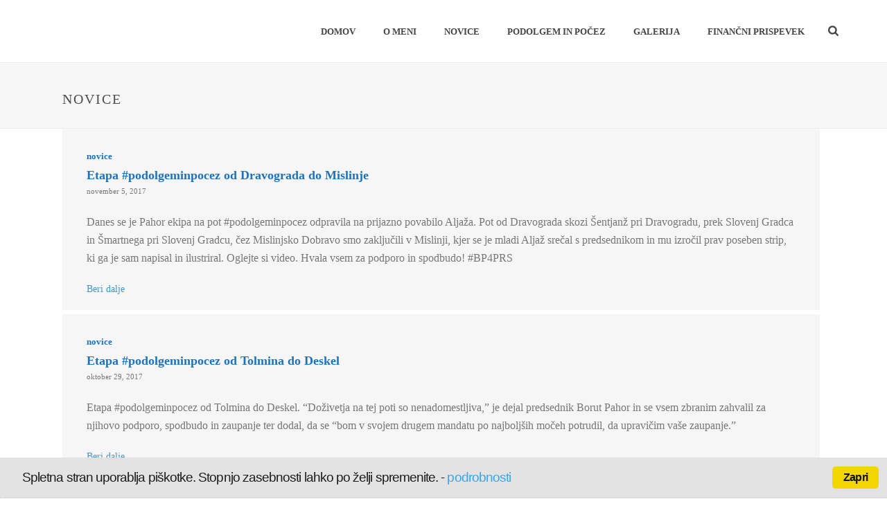

--- FILE ---
content_type: text/html; charset=UTF-8
request_url: http://www.borutpahor.si/news_category/novice/
body_size: 79930
content:
<!DOCTYPE html>
<html lang="sl-SI" >
<head>
    
<meta charset="UTF-8" />
<meta name="viewport" content="width=device-width, initial-scale=1.0, minimum-scale=1.0, maximum-scale=1.0, user-scalable=0" />
<meta http-equiv="X-UA-Compatible" content="IE=edge,chrome=1" />
<meta name="format-detection" content="telephone=no">
<title>novice | Borut Pahor</title>
<script type="text/javascript">var ajaxurl = "http://www.borutpahor.si/wp-admin/admin-ajax.php"</script>
		<style id="critical-path-css" type="text/css">
			/* non cached */ body,html{width:100%;height:100%;margin:0;padding:0}.page-preloader{top:0;left:0;z-index:999;position:fixed;height:100%;width:100%;text-align:center}.preloader-preview-area{-webkit-animation-delay:-.2s;animation-delay:-.2s;top:50%;-webkit-transform:translateY(100%);-ms-transform:translateY(100%);transform:translateY(100%);margin-top:10px;max-height:calc(50% - 20px);opacity:1;width:100%;text-align:center;position:absolute}.preloader-logo{max-width:90%;top:50%;-webkit-transform:translateY(-100%);-ms-transform:translateY(-100%);transform:translateY(-100%);margin:-10px auto 0 auto;max-height:calc(50% - 20px);opacity:1;position:relative}.ball-pulse>div{width:15px;height:15px;border-radius:100%;margin:2px;-webkit-animation-fill-mode:both;animation-fill-mode:both;display:inline-block;-webkit-animation:ball-pulse .75s infinite cubic-bezier(.2,.68,.18,1.08);animation:ball-pulse .75s infinite cubic-bezier(.2,.68,.18,1.08)}.ball-pulse>div:nth-child(1){-webkit-animation-delay:-.36s;animation-delay:-.36s}.ball-pulse>div:nth-child(2){-webkit-animation-delay:-.24s;animation-delay:-.24s}.ball-pulse>div:nth-child(3){-webkit-animation-delay:-.12s;animation-delay:-.12s}@-webkit-keyframes ball-pulse{0%{-webkit-transform:scale(1);transform:scale(1);opacity:1}45%{-webkit-transform:scale(.1);transform:scale(.1);opacity:.7}80%{-webkit-transform:scale(1);transform:scale(1);opacity:1}}@keyframes ball-pulse{0%{-webkit-transform:scale(1);transform:scale(1);opacity:1}45%{-webkit-transform:scale(.1);transform:scale(.1);opacity:.7}80%{-webkit-transform:scale(1);transform:scale(1);opacity:1}}.ball-clip-rotate-pulse{position:relative;-webkit-transform:translateY(-15px) translateX(-10px);-ms-transform:translateY(-15px) translateX(-10px);transform:translateY(-15px) translateX(-10px);display:inline-block}.ball-clip-rotate-pulse>div{-webkit-animation-fill-mode:both;animation-fill-mode:both;position:absolute;top:0;left:0;border-radius:100%}.ball-clip-rotate-pulse>div:first-child{height:36px;width:36px;top:7px;left:-7px;-webkit-animation:ball-clip-rotate-pulse-scale 1s 0s cubic-bezier(.09,.57,.49,.9) infinite;animation:ball-clip-rotate-pulse-scale 1s 0s cubic-bezier(.09,.57,.49,.9) infinite}.ball-clip-rotate-pulse>div:last-child{position:absolute;width:50px;height:50px;left:-16px;top:-2px;background:0 0;border:2px solid;-webkit-animation:ball-clip-rotate-pulse-rotate 1s 0s cubic-bezier(.09,.57,.49,.9) infinite;animation:ball-clip-rotate-pulse-rotate 1s 0s cubic-bezier(.09,.57,.49,.9) infinite;-webkit-animation-duration:1s;animation-duration:1s}@-webkit-keyframes ball-clip-rotate-pulse-rotate{0%{-webkit-transform:rotate(0) scale(1);transform:rotate(0) scale(1)}50%{-webkit-transform:rotate(180deg) scale(.6);transform:rotate(180deg) scale(.6)}100%{-webkit-transform:rotate(360deg) scale(1);transform:rotate(360deg) scale(1)}}@keyframes ball-clip-rotate-pulse-rotate{0%{-webkit-transform:rotate(0) scale(1);transform:rotate(0) scale(1)}50%{-webkit-transform:rotate(180deg) scale(.6);transform:rotate(180deg) scale(.6)}100%{-webkit-transform:rotate(360deg) scale(1);transform:rotate(360deg) scale(1)}}@-webkit-keyframes ball-clip-rotate-pulse-scale{30%{-webkit-transform:scale(.3);transform:scale(.3)}100%{-webkit-transform:scale(1);transform:scale(1)}}@keyframes ball-clip-rotate-pulse-scale{30%{-webkit-transform:scale(.3);transform:scale(.3)}100%{-webkit-transform:scale(1);transform:scale(1)}}@-webkit-keyframes square-spin{25%{-webkit-transform:perspective(100px) rotateX(180deg) rotateY(0);transform:perspective(100px) rotateX(180deg) rotateY(0)}50%{-webkit-transform:perspective(100px) rotateX(180deg) rotateY(180deg);transform:perspective(100px) rotateX(180deg) rotateY(180deg)}75%{-webkit-transform:perspective(100px) rotateX(0) rotateY(180deg);transform:perspective(100px) rotateX(0) rotateY(180deg)}100%{-webkit-transform:perspective(100px) rotateX(0) rotateY(0);transform:perspective(100px) rotateX(0) rotateY(0)}}@keyframes square-spin{25%{-webkit-transform:perspective(100px) rotateX(180deg) rotateY(0);transform:perspective(100px) rotateX(180deg) rotateY(0)}50%{-webkit-transform:perspective(100px) rotateX(180deg) rotateY(180deg);transform:perspective(100px) rotateX(180deg) rotateY(180deg)}75%{-webkit-transform:perspective(100px) rotateX(0) rotateY(180deg);transform:perspective(100px) rotateX(0) rotateY(180deg)}100%{-webkit-transform:perspective(100px) rotateX(0) rotateY(0);transform:perspective(100px) rotateX(0) rotateY(0)}}.square-spin{display:inline-block}.square-spin>div{-webkit-animation-fill-mode:both;animation-fill-mode:both;width:50px;height:50px;-webkit-animation:square-spin 3s 0s cubic-bezier(.09,.57,.49,.9) infinite;animation:square-spin 3s 0s cubic-bezier(.09,.57,.49,.9) infinite}.cube-transition{position:relative;-webkit-transform:translate(-25px,-25px);-ms-transform:translate(-25px,-25px);transform:translate(-25px,-25px);display:inline-block}.cube-transition>div{-webkit-animation-fill-mode:both;animation-fill-mode:both;width:15px;height:15px;position:absolute;top:-5px;left:-5px;-webkit-animation:cube-transition 1.6s 0s infinite ease-in-out;animation:cube-transition 1.6s 0s infinite ease-in-out}.cube-transition>div:last-child{-webkit-animation-delay:-.8s;animation-delay:-.8s}@-webkit-keyframes cube-transition{25%{-webkit-transform:translateX(50px) scale(.5) rotate(-90deg);transform:translateX(50px) scale(.5) rotate(-90deg)}50%{-webkit-transform:translate(50px,50px) rotate(-180deg);transform:translate(50px,50px) rotate(-180deg)}75%{-webkit-transform:translateY(50px) scale(.5) rotate(-270deg);transform:translateY(50px) scale(.5) rotate(-270deg)}100%{-webkit-transform:rotate(-360deg);transform:rotate(-360deg)}}@keyframes cube-transition{25%{-webkit-transform:translateX(50px) scale(.5) rotate(-90deg);transform:translateX(50px) scale(.5) rotate(-90deg)}50%{-webkit-transform:translate(50px,50px) rotate(-180deg);transform:translate(50px,50px) rotate(-180deg)}75%{-webkit-transform:translateY(50px) scale(.5) rotate(-270deg);transform:translateY(50px) scale(.5) rotate(-270deg)}100%{-webkit-transform:rotate(-360deg);transform:rotate(-360deg)}}.ball-scale>div{border-radius:100%;margin:2px;-webkit-animation-fill-mode:both;animation-fill-mode:both;display:inline-block;height:60px;width:60px;-webkit-animation:ball-scale 1s 0s ease-in-out infinite;animation:ball-scale 1s 0s ease-in-out infinite}@-webkit-keyframes ball-scale{0%{-webkit-transform:scale(0);transform:scale(0)}100%{-webkit-transform:scale(1);transform:scale(1);opacity:0}}@keyframes ball-scale{0%{-webkit-transform:scale(0);transform:scale(0)}100%{-webkit-transform:scale(1);transform:scale(1);opacity:0}}.line-scale>div{-webkit-animation-fill-mode:both;animation-fill-mode:both;display:inline-block;width:5px;height:50px;border-radius:2px;margin:2px}.line-scale>div:nth-child(1){-webkit-animation:line-scale 1s -.5s infinite cubic-bezier(.2,.68,.18,1.08);animation:line-scale 1s -.5s infinite cubic-bezier(.2,.68,.18,1.08)}.line-scale>div:nth-child(2){-webkit-animation:line-scale 1s -.4s infinite cubic-bezier(.2,.68,.18,1.08);animation:line-scale 1s -.4s infinite cubic-bezier(.2,.68,.18,1.08)}.line-scale>div:nth-child(3){-webkit-animation:line-scale 1s -.3s infinite cubic-bezier(.2,.68,.18,1.08);animation:line-scale 1s -.3s infinite cubic-bezier(.2,.68,.18,1.08)}.line-scale>div:nth-child(4){-webkit-animation:line-scale 1s -.2s infinite cubic-bezier(.2,.68,.18,1.08);animation:line-scale 1s -.2s infinite cubic-bezier(.2,.68,.18,1.08)}.line-scale>div:nth-child(5){-webkit-animation:line-scale 1s -.1s infinite cubic-bezier(.2,.68,.18,1.08);animation:line-scale 1s -.1s infinite cubic-bezier(.2,.68,.18,1.08)}@-webkit-keyframes line-scale{0%{-webkit-transform:scaley(1);transform:scaley(1)}50%{-webkit-transform:scaley(.4);transform:scaley(.4)}100%{-webkit-transform:scaley(1);transform:scaley(1)}}@keyframes line-scale{0%{-webkit-transform:scaley(1);transform:scaley(1)}50%{-webkit-transform:scaley(.4);transform:scaley(.4)}100%{-webkit-transform:scaley(1);transform:scaley(1)}}.ball-scale-multiple{position:relative;-webkit-transform:translateY(30px);-ms-transform:translateY(30px);transform:translateY(30px);display:inline-block}.ball-scale-multiple>div{border-radius:100%;-webkit-animation-fill-mode:both;animation-fill-mode:both;margin:2px;position:absolute;left:-30px;top:0;opacity:0;margin:0;width:50px;height:50px;-webkit-animation:ball-scale-multiple 1s 0s linear infinite;animation:ball-scale-multiple 1s 0s linear infinite}.ball-scale-multiple>div:nth-child(2){-webkit-animation-delay:-.2s;animation-delay:-.2s}.ball-scale-multiple>div:nth-child(3){-webkit-animation-delay:-.2s;animation-delay:-.2s}@-webkit-keyframes ball-scale-multiple{0%{-webkit-transform:scale(0);transform:scale(0);opacity:0}5%{opacity:1}100%{-webkit-transform:scale(1);transform:scale(1);opacity:0}}@keyframes ball-scale-multiple{0%{-webkit-transform:scale(0);transform:scale(0);opacity:0}5%{opacity:1}100%{-webkit-transform:scale(1);transform:scale(1);opacity:0}}.ball-pulse-sync{display:inline-block}.ball-pulse-sync>div{width:15px;height:15px;border-radius:100%;margin:2px;-webkit-animation-fill-mode:both;animation-fill-mode:both;display:inline-block}.ball-pulse-sync>div:nth-child(1){-webkit-animation:ball-pulse-sync .6s -.21s infinite ease-in-out;animation:ball-pulse-sync .6s -.21s infinite ease-in-out}.ball-pulse-sync>div:nth-child(2){-webkit-animation:ball-pulse-sync .6s -.14s infinite ease-in-out;animation:ball-pulse-sync .6s -.14s infinite ease-in-out}.ball-pulse-sync>div:nth-child(3){-webkit-animation:ball-pulse-sync .6s -70ms infinite ease-in-out;animation:ball-pulse-sync .6s -70ms infinite ease-in-out}@-webkit-keyframes ball-pulse-sync{33%{-webkit-transform:translateY(10px);transform:translateY(10px)}66%{-webkit-transform:translateY(-10px);transform:translateY(-10px)}100%{-webkit-transform:translateY(0);transform:translateY(0)}}@keyframes ball-pulse-sync{33%{-webkit-transform:translateY(10px);transform:translateY(10px)}66%{-webkit-transform:translateY(-10px);transform:translateY(-10px)}100%{-webkit-transform:translateY(0);transform:translateY(0)}}.transparent-circle{display:inline-block;border-top:.5em solid rgba(255,255,255,.2);border-right:.5em solid rgba(255,255,255,.2);border-bottom:.5em solid rgba(255,255,255,.2);border-left:.5em solid #fff;-webkit-transform:translateZ(0);transform:translateZ(0);-webkit-animation:transparent-circle 1.1s infinite linear;animation:transparent-circle 1.1s infinite linear;width:50px;height:50px;border-radius:50%}.transparent-circle:after{border-radius:50%;width:10em;height:10em}@-webkit-keyframes transparent-circle{0%{-webkit-transform:rotate(0);transform:rotate(0)}100%{-webkit-transform:rotate(360deg);transform:rotate(360deg)}}@keyframes transparent-circle{0%{-webkit-transform:rotate(0);transform:rotate(0)}100%{-webkit-transform:rotate(360deg);transform:rotate(360deg)}}.ball-spin-fade-loader{position:relative;top:-10px;left:-10px;display:inline-block}.ball-spin-fade-loader>div{width:15px;height:15px;border-radius:100%;margin:2px;-webkit-animation-fill-mode:both;animation-fill-mode:both;position:absolute;-webkit-animation:ball-spin-fade-loader 1s infinite linear;animation:ball-spin-fade-loader 1s infinite linear}.ball-spin-fade-loader>div:nth-child(1){top:25px;left:0;animation-delay:-.84s;-webkit-animation-delay:-.84s}.ball-spin-fade-loader>div:nth-child(2){top:17.05px;left:17.05px;animation-delay:-.72s;-webkit-animation-delay:-.72s}.ball-spin-fade-loader>div:nth-child(3){top:0;left:25px;animation-delay:-.6s;-webkit-animation-delay:-.6s}.ball-spin-fade-loader>div:nth-child(4){top:-17.05px;left:17.05px;animation-delay:-.48s;-webkit-animation-delay:-.48s}.ball-spin-fade-loader>div:nth-child(5){top:-25px;left:0;animation-delay:-.36s;-webkit-animation-delay:-.36s}.ball-spin-fade-loader>div:nth-child(6){top:-17.05px;left:-17.05px;animation-delay:-.24s;-webkit-animation-delay:-.24s}.ball-spin-fade-loader>div:nth-child(7){top:0;left:-25px;animation-delay:-.12s;-webkit-animation-delay:-.12s}.ball-spin-fade-loader>div:nth-child(8){top:17.05px;left:-17.05px;animation-delay:0s;-webkit-animation-delay:0s}@-webkit-keyframes ball-spin-fade-loader{50%{opacity:.3;-webkit-transform:scale(.4);transform:scale(.4)}100%{opacity:1;-webkit-transform:scale(1);transform:scale(1)}}@keyframes ball-spin-fade-loader{50%{opacity:.3;-webkit-transform:scale(.4);transform:scale(.4)}100%{opacity:1;-webkit-transform:scale(1);transform:scale(1)}}		</style>

		
<!-- All in One SEO Pack 2.3.16 by Michael Torbert of Semper Fi Web Designob_start_detected [-1,-1] -->
<link rel='next' href='http://www.borutpahor.si/news_category/novice/page/2/' />

<link rel="canonical" href="http://www.borutpahor.si/news_category/novice/" />
					
			<script type="text/javascript">
			(function(i,s,o,g,r,a,m){i['GoogleAnalyticsObject']=r;i[r]=i[r]||function(){
			(i[r].q=i[r].q||[]).push(arguments)},i[r].l=1*new Date();a=s.createElement(o),
			m=s.getElementsByTagName(o)[0];a.async=1;a.src=g;m.parentNode.insertBefore(a,m)
			})(window,document,'script','//www.google-analytics.com/analytics.js','ga');

			ga('create', 'UA-7044296-12', { 'cookieDomain': 'www.borutpahor.si' } );
			
			ga('send', 'pageview');
			</script>
<!-- /all in one seo pack -->
<link rel='dns-prefetch' href='//assets.juicer.io' />
<link rel='dns-prefetch' href='//platform-api.sharethis.com' />
<link rel='dns-prefetch' href='//s.w.org' />
<link rel="alternate" type="application/rss+xml" title="Borut Pahor &raquo; Vir" href="http://www.borutpahor.si/feed/" />
<link rel="alternate" type="application/rss+xml" title="Borut Pahor &raquo; Vir komentarjev" href="http://www.borutpahor.si/comments/feed/" />

<link rel="shortcut icon" href="http://www.borutpahor.si/wp-content/uploads/2017/08/bp-1.png"  />
<link rel="alternate" type="application/rss+xml" title="Borut Pahor &raquo; novice News Category Vir" href="http://www.borutpahor.si/news_category/novice/feed/" />
<script type="text/javascript">
window.abb = {};
php = {};
window.PHP = {};
PHP.ajax = "http://www.borutpahor.si/wp-admin/admin-ajax.php";PHP.wp_p_id = "";var mk_header_parallax, mk_banner_parallax, mk_page_parallax, mk_footer_parallax, mk_body_parallax;
var mk_images_dir = "http://www.borutpahor.si/wp-content/themes/jupiter_lic/assets/images",
mk_theme_js_path = "http://www.borutpahor.si/wp-content/themes/jupiter_lic/assets/js",
mk_theme_dir = "http://www.borutpahor.si/wp-content/themes/jupiter_lic",
mk_captcha_placeholder = "Enter Captcha",
mk_captcha_invalid_txt = "Invalid. Try again.",
mk_captcha_correct_txt = "Captcha correct.",
mk_responsive_nav_width = 1140,
mk_vertical_header_back = "Back",
mk_vertical_header_anim = "1",
mk_check_rtl = true,
mk_grid_width = 1140,
mk_ajax_search_option = "fullscreen_search",
mk_preloader_bg_color = "#fff",
mk_accent_color = "#4594d1",
mk_go_to_top =  "true",
mk_smooth_scroll =  "true",
mk_preloader_bar_color = "#4594d1",
mk_preloader_logo = "";
mk_typekit_id   = "",
mk_google_fonts = [],
mk_global_lazyload = true;
</script>
<link rel='stylesheet' id='ai1ec_style-css'  href='//www.borutpahor.si/wp-content/plugins/all-in-one-event-calendar/public/themes-ai1ec/vortex/css/ai1ec_parsed_css.css?ver=2.5.26' type='text/css' media='all' />
<link rel='stylesheet' id='juicerstyle-css'  href='//assets.juicer.io/embed.css?ver=4.8.25' type='text/css' media='all' />
<link rel='stylesheet' id='layerslider-css'  href='http://www.borutpahor.si/wp-content/plugins/LayerSlider/static/layerslider/css/layerslider.css?ver=6.5.7' type='text/css' media='all' />
<link rel='stylesheet' id='cookie_consent-css'  href='http://www.borutpahor.si/wp-content/plugins/piskotki/css/style.css?ver=4.8.25' type='text/css' media='all' />
<link rel='stylesheet' id='responsive-lightbox-nivo-css'  href='http://www.borutpahor.si/wp-content/plugins/responsive-lightbox/assets/nivo/nivo-lightbox.min.css?ver=1.7.2' type='text/css' media='all' />
<link rel='stylesheet' id='responsive-lightbox-nivo-default-css'  href='http://www.borutpahor.si/wp-content/plugins/responsive-lightbox/assets/nivo/themes/default/default.css?ver=1.7.2' type='text/css' media='all' />
<link rel='stylesheet' id='rs-plugin-settings-css'  href='http://www.borutpahor.si/wp-content/plugins/revslider/public/assets/css/settings.css?ver=5.4.8' type='text/css' media='all' />
<style id='rs-plugin-settings-inline-css' type='text/css'>
#rs-demo-id {}
</style>
<link rel='stylesheet' id='SFSImainCss-css'  href='http://www.borutpahor.si/wp-content/plugins/ultimate-social-media-icons/css/sfsi-style.css?ver=4.8.25' type='text/css' media='all' />
<link rel='stylesheet' id='theme-styles-css'  href='http://www.borutpahor.si/wp-content/themes/jupiter_lic/assets/stylesheet/min/full-styles.css?ver=5.9.7' type='text/css' media='all' />
<style id='theme-styles-inline-css' type='text/css'>
body { background-color:#fff; } .mk-header { background-color:#f7f7f7;background-size:cover;-webkit-background-size:cover;-moz-background-size:cover; } .mk-header-bg { background-color:#fff; } .mk-classic-nav-bg { background-color:#fff; } .master-holder-bg { background-color:#fff; } #mk-footer { background-color:#3d4045; } #mk-boxed-layout { -webkit-box-shadow:0 0 px rgba(0, 0, 0, ); -moz-box-shadow:0 0 px rgba(0, 0, 0, ); box-shadow:0 0 px rgba(0, 0, 0, ); } .mk-news-tab .mk-tabs-tabs .is-active a, .mk-fancy-title.pattern-style span, .mk-fancy-title.pattern-style.color-gradient span:after, .page-bg-color { background-color:#fff; } .page-title { font-size:20px; color:#4d4d4d; text-transform:uppercase; font-weight:400; letter-spacing:2px; } .page-subtitle { font-size:14px; line-height:100%; color:#a3a3a3; font-size:14px; text-transform:none; } .mk-header { border-bottom:1px solid #ededed; } .header-style-1 .mk-header-padding-wrapper, .header-style-2 .mk-header-padding-wrapper, .header-style-3 .mk-header-padding-wrapper { padding-top:91px; } @font-face { font-family:'star'; src:url('http://www.borutpahor.si/wp-content/themes/jupiter_lic/assets/stylesheet/fonts/star/font.eot'); src:url('http://www.borutpahor.si/wp-content/themes/jupiter_lic/assets/stylesheet/fonts/star/font.eot?#iefix') format('embedded-opentype'), url('http://www.borutpahor.si/wp-content/themes/jupiter_lic/assets/stylesheet/fonts/star/font.woff') format('woff'), url('http://www.borutpahor.si/wp-content/themes/jupiter_lic/assets/stylesheet/fonts/star/font.ttf') format('truetype'), url('http://www.borutpahor.si/wp-content/themes/jupiter_lic/assets/stylesheet/fonts/star/font.svg#star') format('svg'); font-weight:normal; font-style:normal; } @font-face { font-family:'WooCommerce'; src:url('http://www.borutpahor.si/wp-content/themes/jupiter_lic/assets/stylesheet/fonts/woocommerce/font.eot'); src:url('http://www.borutpahor.si/wp-content/themes/jupiter_lic/assets/stylesheet/fonts/woocommerce/font.eot?#iefix') format('embedded-opentype'), url('http://www.borutpahor.si/wp-content/themes/jupiter_lic/assets/stylesheet/fonts/woocommerce/font.woff') format('woff'), url('http://www.borutpahor.si/wp-content/themes/jupiter_lic/assets/stylesheet/fonts/woocommerce/font.ttf') format('truetype'), url('http://www.borutpahor.si/wp-content/themes/jupiter_lic/assets/stylesheet/fonts/woocommerce/font.svg#WooCommerce') format('svg'); font-weight:normal; font-style:normal; }#theme-page { margin-top:-50px; } .floater { background-color:#476b7f; color:#ffffff; padding-top:20px; padding-left:10px; padding-right:10px; padding-bottom:5px; border-radius:10px; } .mk-css-icon-menu { margin-top:15px; } .blog-single-title { visibility:hidden; } .div#n2-ss-2 .n2-style-0dfcc93d26ded644e92fb1d300cbbfe1-simple { background:#000000; background:RGBA(0,0,0,0); } .mk-header-social ul li a svg { height:30px !important; width:30px !important; } .wunderslider .previous { left:10px; } #return-to-root-mydrive table { margin-bottom:0px; } .stil_predogled { color:red; } .dandrive-td { text-align:left; padding:3px; } #return-to-root-mydrive table tbody tr td button { padding:0.4em 0.4em; line-height:36px; } #return-to-root-mydrive table tbody tr td { text-align:left; padding:0px; } #glist-mydrive tbody tr th { text-align:left; } #glist-mydrive tbody tr > th ~ th { text-align:center; } .widgettitle { font-weight:bold; background-color:#476b7f; color:white; padding:10px; border:0px solid; border-top-left-radius:10px; border-top-right-radius:10px; } .wpaudio { font-size:14px !important; color:#1e73be; } #text-5, #news_feed_widget-2 { background-color:#becfdc; border:1px solid; border-radius:10px; } .dogodki { padding:10px; } .news-widget-slider { padding-left:10px; } .text_zemljevid { font-size:34px !important; text-align:center; color:!important; font-weight:inherit; letter-spacing:0px; margin-top:0px; margin-bottom:20px; } .text_zemljevid p { font-size:22px !important; text-align:center; color:!important; font-weight:inherit; letter-spacing:0px; margin-top:0px; margin-bottom:20px; }
</style>
<link rel='stylesheet' id='js_composer_front-css'  href='http://www.borutpahor.si/wp-content/plugins/js_composer_theme/assets/css/js_composer.min.css?ver=5.2.1' type='text/css' media='all' />
<link rel='stylesheet' id='theme-options-css'  href='http://www.borutpahor.si/wp-content/uploads/mk_assets/theme-options-production.css?ver=1567412643' type='text/css' media='all' />
<link rel='stylesheet' id='ms-main-css'  href='http://www.borutpahor.si/wp-content/plugins/masterslider/public/assets/css/masterslider.main.css?ver=3.2.0' type='text/css' media='all' />
<link rel='stylesheet' id='ms-custom-css'  href='http://www.borutpahor.si/wp-content/uploads/masterslider/custom.css?ver=1.3' type='text/css' media='all' />
<!--n2css--><script type='text/javascript' src='http://www.borutpahor.si/wp-includes/js/jquery/jquery.js?ver=1.12.4'></script>
<script type='text/javascript' src='http://www.borutpahor.si/wp-includes/js/jquery/jquery-migrate.min.js?ver=1.4.1'></script>
<script type='text/javascript' src='http://www.borutpahor.si/wp-content/plugins/wunderslider/js/wunderslider-min.js?ver=1.3.9'></script>
<script type='text/javascript' src='//assets.juicer.io/embed-no-jquery.js?ver=4.8.25'></script>
<script type='text/javascript'>
/* <![CDATA[ */
var LS_Meta = {"v":"6.5.7"};
/* ]]> */
</script>
<script type='text/javascript' data-cfasync="false" src='http://www.borutpahor.si/wp-content/plugins/LayerSlider/static/layerslider/js/greensock.js?ver=1.19.0'></script>
<script type='text/javascript' data-cfasync="false" src='http://www.borutpahor.si/wp-content/plugins/LayerSlider/static/layerslider/js/layerslider.kreaturamedia.jquery.js?ver=6.5.7'></script>
<script type='text/javascript' data-cfasync="false" src='http://www.borutpahor.si/wp-content/plugins/LayerSlider/static/layerslider/js/layerslider.transitions.js?ver=6.5.7'></script>
<script type='text/javascript' src='http://www.borutpahor.si/wp-content/plugins/dans-gdrive-viewer/js/dandrive.js?ver=4.8.25'></script>
<script type='text/javascript' src='http://www.borutpahor.si/wp-content/plugins/piskotki/js/test.js?ver=4.8.25'></script>
<script type='text/javascript' src='http://www.borutpahor.si/wp-content/plugins/responsive-lightbox/assets/nivo/nivo-lightbox.min.js?ver=1.7.2'></script>
<script type='text/javascript'>
/* <![CDATA[ */
var rlArgs = {"script":"nivo","selector":"lightbox","customEvents":"","activeGalleries":"1","effect":"fade","clickOverlayToClose":"1","keyboardNav":"1","errorMessage":"The requested content cannot be loaded. Please try again later.","woocommerce_gallery":"0"};
/* ]]> */
</script>
<script type='text/javascript' src='http://www.borutpahor.si/wp-content/plugins/responsive-lightbox/js/front.js?ver=1.7.2'></script>
<script type='text/javascript' src='http://www.borutpahor.si/wp-content/plugins/revslider/public/assets/js/jquery.themepunch.tools.min.js?ver=5.4.8'></script>
<script type='text/javascript' src='http://www.borutpahor.si/wp-content/plugins/revslider/public/assets/js/jquery.themepunch.revolution.min.js?ver=5.4.8'></script>
<script type='text/javascript' src='http://www.borutpahor.si/wp-content/themes/jupiter_lic/assets/js/plugins/wp-enqueue/min/webfontloader.js?ver=4.8.25'></script>
<script type='text/javascript' src='http://www.borutpahor.si/wp-content/themes/jupiter_lic/assets/js/plugins/wp-enqueue/min/webfontloader-init.js?ver=4.8.25'></script>
<script type='text/javascript'>
/* <![CDATA[ */
var aamLocal = {"nonce":"3af29ae155","ajaxurl":"http:\/\/www.borutpahor.si\/wp-admin\/admin-ajax.php"};
/* ]]> */
</script>
<script type='text/javascript' src='//www.borutpahor.si/wp-content/plugins/advanced-access-manager/media/js/aam-login.js?ver=4.8.25'></script>
<script type='text/javascript' src='//platform-api.sharethis.com/js/sharethis.js#product=ga&#038;property=59e4f9412ea49800151de4d7'></script>
<meta name="generator" content="Powered by LayerSlider 6.5.7 - Multi-Purpose, Responsive, Parallax, Mobile-Friendly Slider Plugin for WordPress." />
<!-- LayerSlider updates and docs at: https://layerslider.kreaturamedia.com -->
<link rel='https://api.w.org/' href='http://www.borutpahor.si/wp-json/' />
<link rel="EditURI" type="application/rsd+xml" title="RSD" href="http://www.borutpahor.si/xmlrpc.php?rsd" />
<link rel="wlwmanifest" type="application/wlwmanifest+xml" href="http://www.borutpahor.si/wp-includes/wlwmanifest.xml" /> 
<meta name="generator" content="WordPress 4.8.25" />
<script>var ms_grabbing_curosr='http://www.borutpahor.si/wp-content/plugins/masterslider/public/assets/css/common/grabbing.cur',ms_grab_curosr='http://www.borutpahor.si/wp-content/plugins/masterslider/public/assets/css/common/grab.cur';</script>
<meta name="generator" content="MasterSlider 3.2.0 - Responsive Touch Image Slider" />
<script type="text/javascript">
      // <![CDATA[
      cc.initialise({
        cookies: {
              necessary: {
                title: 'Obvezni piškotki',
                description: 'Posamezni piškotki so nujni za delovanje naše spletne strani in jih ni moč onemogočiti.',
                link: ''
              },
            
              social: {
                title: 'Socialna omrežja',
                description: 'Dovolim Facebooku, Twitterju in ostalim socialnim omrežjem, da prikazujejo meni prilagojene vtičnike.',
                link: ''
              },
            
              analytics: {
                title: 'Statistika',
                description: 'Dovoljujem anonimno spremljanje statistike obiska.',
                link: ''
              },
            },
        settings: {style: "light",bannerPosition: "bottom",tagPosition: "bottom-right",consenttype: "implicit",onlyshowbanneronce: true,}
      });
      // ]]>
      

      </script><meta name="[base64]" content="RlSl55aeVz6sWqwZnguK"/>    	<script>
			jQuery(document).ready(function(e) {
                jQuery("body").addClass("sfsi_1.76")
            });
			function sfsi_processfurther(ref) {
				var feed_id = '[base64]';
				var feedtype = 8;
				var email = jQuery(ref).find('input[name="data[Widget][email]"]').val();
				var filter = /^([a-zA-Z0-9_\.\-])+\@(([a-zA-Z0-9\-])+\.)+([a-zA-Z0-9]{2,4})+$/;
				if ((email != "Enter your email") && (filter.test(email))) {
					if (feedtype == "8") {
						var url ="https://www.specificfeeds.com/widgets/subscribeWidget/"+feed_id+"/"+feedtype;
						window.open(url, "popupwindow", "scrollbars=yes,width=1080,height=760");
						return true;
					}
				} else {
					alert("Please enter email address");
					jQuery(ref).find('input[name="data[Widget][email]"]').focus();
					return false;
				}
			}
		</script>
        <style type="text/css" aria-selected="true">
			.sfsi_subscribe_Popinner
			{
								width: 100% !important;
				height: auto !important;
												border: 1px solid #b5b5b5 !important;
								padding: 18px 0px !important;
				background-color: #ffffff !important;
			}
			.sfsi_subscribe_Popinner form
			{
				margin: 0 20px !important;
			}
			.sfsi_subscribe_Popinner h5
			{
				font-family: Helvetica,Arial,sans-serif !important;
								font-weight: bold !important;
								color: #000000 !important;
				font-size: 16px !important;
				text-align: center !important;
				margin: 0 0 10px !important;
    			padding: 0 !important;
			}
			.sfsi_subscription_form_field {
				margin: 5px 0 !important;
				width: 100% !important;
				display: inline-flex;
				display: -webkit-inline-flex;
			}
			.sfsi_subscription_form_field input {
				width: 100% !important;
				padding: 10px 0px !important;
			}
			.sfsi_subscribe_Popinner input[type=email]
			{
				font-family: Helvetica,Arial,sans-serif !important;
								font-style: normal !important;
								color:  !important;
				font-size: 14px !important;
				text-align: center !important;
			}
			.sfsi_subscribe_Popinner input[type=email]::-webkit-input-placeholder {
			   	font-family: Helvetica,Arial,sans-serif !important;
								font-style: normal !important;
								color:  !important;
				font-size: 14px !important;
				text-align: center !important;
			}
			.sfsi_subscribe_Popinner input[type=email]:-moz-placeholder { /* Firefox 18- */
			    font-family: Helvetica,Arial,sans-serif !important;
								font-style: normal !important;
								color:  !important;
				font-size: 14px !important;
				text-align: center !important;
			}
			.sfsi_subscribe_Popinner input[type=email]::-moz-placeholder {  /* Firefox 19+ */
			    font-family: Helvetica,Arial,sans-serif !important;
								font-style: normal !important;
								color:  !important;
				font-size: 14px !important;
				text-align: center !important;
			}
			.sfsi_subscribe_Popinner input[type=email]:-ms-input-placeholder {  
			  	font-family: Helvetica,Arial,sans-serif !important;
								font-style: normal !important;
								color:  !important;
				font-size: 14px !important;
				text-align: center !important;
			}
			.sfsi_subscribe_Popinner input[type=submit]
			{
				font-family: Helvetica,Arial,sans-serif !important;
								font-weight: bold !important;
								color: #000000 !important;
				font-size: 16px !important;
				text-align: center !important;
				background-color: #dedede !important;
			}
		</style>
	<script type='text/javascript'>/* <![CDATA[ */ var _wpaudio = {url: 'http://www.borutpahor.si/wp-content/plugins/wpaudio-mp3-player', enc: {}, convert_mp3_links: false, style: {text_font:'Sans-serif',text_size:'18px',text_weight:'normal',text_letter_spacing:'normal',text_color:'inherit',link_color:'#24f',link_hover_color:'#02f',bar_base_bg:'#eee',bar_load_bg:'#ccc',bar_position_bg:'#46f',sub_color:'#aaa'}}; /* ]]> */</script><!-- <meta name="NextGEN" version="2.2.12" /> -->
<script> var isTest = false; </script>
<style id="js-media-query-css">.mk-event-countdown-ul:media(max-width:750px) li{width:90%;display:block;margin:0 auto 15px}.mk-process-steps:media(max-width:960px) ul:before{display:none!important}.mk-process-steps:media(max-width:960px) li{margin-bottom:30px!important;width:100%!important;text-align:center}</style><meta itemprop="author" content="" /><meta itemprop="datePublished" content="november 5, 2017" /><meta itemprop="dateModified" content="november 5, 2017" /><meta itemprop="publisher" content="Borut Pahor" /><meta name="generator" content="Powered by Visual Composer - drag and drop page builder for WordPress."/>
<!--[if lte IE 9]><link rel="stylesheet" type="text/css" href="http://www.borutpahor.si/wp-content/plugins/js_composer_theme/assets/css/vc_lte_ie9.min.css" media="screen"><![endif]--><meta name="generator" content="Powered by Slider Revolution 5.4.8 - responsive, Mobile-Friendly Slider Plugin for WordPress with comfortable drag and drop interface." />
<script type="text/javascript">function setREVStartSize(e){									
						try{ e.c=jQuery(e.c);var i=jQuery(window).width(),t=9999,r=0,n=0,l=0,f=0,s=0,h=0;
							if(e.responsiveLevels&&(jQuery.each(e.responsiveLevels,function(e,f){f>i&&(t=r=f,l=e),i>f&&f>r&&(r=f,n=e)}),t>r&&(l=n)),f=e.gridheight[l]||e.gridheight[0]||e.gridheight,s=e.gridwidth[l]||e.gridwidth[0]||e.gridwidth,h=i/s,h=h>1?1:h,f=Math.round(h*f),"fullscreen"==e.sliderLayout){var u=(e.c.width(),jQuery(window).height());if(void 0!=e.fullScreenOffsetContainer){var c=e.fullScreenOffsetContainer.split(",");if (c) jQuery.each(c,function(e,i){u=jQuery(i).length>0?u-jQuery(i).outerHeight(!0):u}),e.fullScreenOffset.split("%").length>1&&void 0!=e.fullScreenOffset&&e.fullScreenOffset.length>0?u-=jQuery(window).height()*parseInt(e.fullScreenOffset,0)/100:void 0!=e.fullScreenOffset&&e.fullScreenOffset.length>0&&(u-=parseInt(e.fullScreenOffset,0))}f=u}else void 0!=e.minHeight&&f<e.minHeight&&(f=e.minHeight);e.c.closest(".rev_slider_wrapper").css({height:f})					
						}catch(d){console.log("Failure at Presize of Slider:"+d)}						
					};</script>
<meta name="generator" content="Jupiter 5.9.7" />
<noscript><style type="text/css"> .wpb_animate_when_almost_visible { opacity: 1; }</style></noscript></head>

<body class="archive tax-news_category term-novice term-7 loading _masterslider _msp_version_3.2.0 wpb-js-composer js-comp-ver-5.2.1 vc_responsive" itemscope="itemscope" itemtype="https://schema.org/WebPage"  data-adminbar="">

	
	<!-- Target for scroll anchors to achieve native browser bahaviour + possible enhancements like smooth scrolling -->
	<div id="top-of-page"></div>

		<div id="mk-boxed-layout">

			<div id="mk-theme-container" >

				 
    <header data-height='90'
                data-sticky-height='55'
                data-responsive-height='30'
                data-transparent-skin=''
                data-header-style='1'
                data-sticky-style='fixed'
                data-sticky-offset='header' id="mk-header-1" class="mk-header header-style-1 header-align-left  toolbar-false menu-hover-5 sticky-style-fixed mk-background-stretch boxed-header " role="banner" itemscope="itemscope" itemtype="https://schema.org/WPHeader" >
                    <div class="mk-header-holder">
                                <div class="mk-header-inner add-header-height">

                    <div class="mk-header-bg "></div>

                    
                                                <div class="mk-grid header-grid">
                    
                            <div class="mk-header-nav-container one-row-style menu-hover-style-5" role="navigation" itemscope="itemscope" itemtype="https://schema.org/SiteNavigationElement" >
                                <nav class="mk-main-navigation js-main-nav"><ul id="menu-glavni-meni" class="main-navigation-ul"><li id="menu-item-17" class="menu-item menu-item-type-post_type menu-item-object-page menu-item-home no-mega-menu"><a class="menu-item-link js-smooth-scroll"  href="http://www.borutpahor.si/">Domov</a></li>
<li id="menu-item-137" class="menu-item menu-item-type-post_type menu-item-object-page no-mega-menu"><a class="menu-item-link js-smooth-scroll"  href="http://www.borutpahor.si/o-meni/">O meni</a></li>
<li id="menu-item-654" class="menu-item menu-item-type-post_type menu-item-object-page no-mega-menu"><a class="menu-item-link js-smooth-scroll"  href="http://www.borutpahor.si/novice/">Novice</a></li>
<li id="menu-item-1876" class="menu-item menu-item-type-post_type menu-item-object-page no-mega-menu"><a class="menu-item-link js-smooth-scroll"  href="http://www.borutpahor.si/podolgem-in-pocez/">Podolgem in počez</a></li>
<li id="menu-item-403" class="menu-item menu-item-type-post_type menu-item-object-page no-mega-menu"><a class="menu-item-link js-smooth-scroll"  href="http://www.borutpahor.si/galerija/">Galerija</a></li>
<li id="menu-item-97" class="menu-item menu-item-type-post_type menu-item-object-page no-mega-menu"><a class="menu-item-link js-smooth-scroll"  href="http://www.borutpahor.si/financni-prispevek/">Finančni prispevek</a></li>
</ul></nav>
	<div class="main-nav-side-search">
		<a class="mk-search-trigger add-header-height mk-fullscreen-trigger" href="#"><i class="mk-svg-icon-wrapper"><svg  class="mk-svg-icon" data-name="mk-icon-search" data-cacheid="icon-69757ed17b00c" style=" height:16px; width: 14.857142857143px; "  xmlns="http://www.w3.org/2000/svg" viewBox="0 0 1664 1792"><path d="M1152 832q0-185-131.5-316.5t-316.5-131.5-316.5 131.5-131.5 316.5 131.5 316.5 316.5 131.5 316.5-131.5 131.5-316.5zm512 832q0 52-38 90t-90 38q-54 0-90-38l-343-342q-179 124-399 124-143 0-273.5-55.5t-225-150-150-225-55.5-273.5 55.5-273.5 150-225 225-150 273.5-55.5 273.5 55.5 225 150 150 225 55.5 273.5q0 220-124 399l343 343q37 37 37 90z"/></svg></i></a>
	</div>

                            </div>
                            
<div class="mk-nav-responsive-link">
    <div class="mk-css-icon-menu">
        <div class="mk-css-icon-menu-line-1"></div>
        <div class="mk-css-icon-menu-line-2"></div>
        <div class="mk-css-icon-menu-line-3"></div>
    </div>
</div>
                                            </div>
                    
                    <div class="mk-header-right">
                        <div class="mk-header-social header-section"><ul><li><a class="facebook-hover " target="_blank" href="https://www.facebook.com/borutpahor.si"><svg  class="mk-svg-icon" data-name="mk-jupiter-icon-facebook" data-cacheid="icon-69757ed17ed15" style=" height:16px; width: 16px; "  xmlns="http://www.w3.org/2000/svg" viewBox="0 0 512 512"><path d="M256-6.4c-141.385 0-256 114.615-256 256s114.615 256 256 256 256-114.615 256-256-114.615-256-256-256zm64.057 159.299h-49.041c-7.42 0-14.918 7.452-14.918 12.99v19.487h63.723c-2.081 28.41-6.407 64.679-6.407 64.679h-57.566v159.545h-63.929v-159.545h-32.756v-64.474h32.756v-33.53c0-8.098-1.706-62.336 70.46-62.336h57.678v63.183z"/></svg></i></a></li><li><a class="twitter-hover " target="_blank" href="https://twitter.com/borutpahor"><svg  class="mk-svg-icon" data-name="mk-jupiter-icon-twitter" data-cacheid="icon-69757ed17ed15" style=" height:16px; width: 16px; "  xmlns="http://www.w3.org/2000/svg" viewBox="0 0 512 512"><path d="M256-6.4c-141.385 0-256 114.615-256 256s114.615 256 256 256 256-114.615 256-256-114.615-256-256-256zm146.24 258.654c-31.365 127.03-241.727 180.909-338.503 49.042 37.069 35.371 101.619 38.47 142.554-3.819-24.006 3.51-41.47-20.021-11.978-32.755-26.523 2.923-41.27-11.201-47.317-23.174 6.218-6.511 13.079-9.531 26.344-10.407-29.04-6.851-39.751-21.057-43.046-38.284 8.066-1.921 18.149-3.578 23.656-2.836-25.431-13.295-34.274-33.291-32.875-48.326 45.438 16.866 74.396 30.414 98.613 43.411 8.626 4.591 18.252 12.888 29.107 23.393 13.835-36.534 30.915-74.19 60.169-92.874-.493 4.236-2.758 8.179-5.764 11.406 8.298-7.535 19.072-12.719 30.027-14.216-1.257 8.22-13.105 12.847-20.249 15.539 5.414-1.688 34.209-14.531 37.348-7.216 3.705 8.328-19.867 12.147-23.872 13.593-2.985 1.004-5.992 2.105-8.936 3.299 36.492-3.634 71.317 26.456 81.489 63.809.719 2.687 1.44 5.672 2.1 8.801 13.341 4.978 37.521-.231 45.313-5.023-5.63 13.315-20.268 23.121-41.865 24.912 10.407 4.324 30.018 6.691 43.544 4.396-8.563 9.193-22.379 17.527-45.859 17.329z"/></svg></i></a></li><li><a class="vimeo-hover " target="_blank" href="https://vimeo.com/borutpahor"><svg  class="mk-svg-icon" data-name="mk-jupiter-icon-vimeo" data-cacheid="icon-69757ed17ed15" style=" height:16px; width: 16px; "  xmlns="http://www.w3.org/2000/svg" viewBox="0 0 512 512"><path d="M256-6.4c-141.385 0-256 114.615-256 256s114.615 256 256 256 256-114.615 256-256-114.615-256-256-256zm128.075 211.621c-1.171 25.218-18.558 59.727-52.248 103.516-34.817 45.736-64.344 68.588-88.459 68.588-14.908 0-27.577-13.947-37.865-41.856-6.905-25.587-13.827-51.156-20.698-76.76-7.663-27.894-15.904-41.832-24.716-41.832-1.869 0-8.596 4.042-20.096 12.194l-12.05-15.69c12.643-11.238 25.085-22.484 37.369-33.73 16.832-14.707 29.451-22.476 37.87-23.254 19.9-1.94 32.142 11.819 36.771 41.276 4.947 31.808 8.398 51.557 10.33 59.325 5.751 26.339 12.056 39.524 18.972 39.524 5.332 0 13.361-8.521 24.111-25.586 10.698-17.05 16.447-30.031 17.211-38.961 1.532-14.732-4.224-22.09-17.211-22.09-6.163 0-12.479 1.359-18.973 4.059 12.615-41.481 36.715-61.615 72.349-60.445 26.44.761 38.878 18.024 37.335 51.72z"/></svg></i></a></li><li><a class="youtube-hover " target="_blank" href="https://www.youtube.com/channel/UCV6PwpvHRBPdXTCxEWAMQKw"><svg  class="mk-svg-icon" data-name="mk-jupiter-icon-youtube" data-cacheid="icon-69757ed182a1e" style=" height:16px; width: 16px; "  xmlns="http://www.w3.org/2000/svg" viewBox="0 0 512 512"><path d="M202.48 284.307v-14.152l-56.999-.098v13.924l17.791.053v95.84h17.835l-.013-95.567h21.386zm24.889 65.266c0 7.385.448 11.076-.017 12.377-1.446 3.965-7.964 8.156-10.513.43-.427-1.353-.049-5.44-.049-12.447l-.07-51.394h-17.734l.053 50.578c.022 7.752-.172 13.537.061 16.164.44 4.644.286 10.049 4.584 13.133 8.026 5.793 23.391-.861 27.24-9.123l-.04 10.547 14.319.019v-81.318h-17.835v51.035zm46.259-47.854l.062-31.592-17.809.035-.089 109.006 14.645-.219 1.335-6.785c18.715 17.166 30.485 5.404 30.458-15.174l-.035-42.49c-.017-16.183-12.129-25.887-28.567-12.781zm15.364 58.35c0 3.524-3.515 6.39-7.805 6.39s-7.797-2.867-7.797-6.39v-47.695c0-3.526 3.507-6.408 7.797-6.408 4.289 0 7.805 2.883 7.805 6.408v47.695zm-36.294-164.046c4.343 0 7.876-3.912 7.876-8.698v-44.983c0-4.778-3.532-8.684-7.876-8.684-4.338 0-7.903 3.906-7.903 8.684v44.984c0 4.786 3.565 8.698 7.903 8.698zm3.302-202.423c-141.385 0-256 114.615-256 256s114.615 256 256 256 256-114.615 256-256-114.615-256-256-256zm31.394 129.297h16.34v65.764c0 3.564 2.935 6.473 6.505 6.473 3.586 0 6.512-2.909 6.512-6.473v-65.764h15.649v84.5h-19.866l.334-6.996c-1.354 2.844-3.024 4.971-5.001 6.399-1.988 1.433-4.255 2.127-6.83 2.127-2.928 0-5.381-.681-7.297-2.026-1.933-1.366-3.366-3.178-4.29-5.418-.915-2.26-1.476-4.602-1.705-7.037-.219-2.457-.351-7.295-.351-14.556v-56.991zm-48.83.883c3.511-2.769 8.003-4.158 13.471-4.158 4.592 0 8.539.901 11.826 2.673 3.305 1.771 5.854 4.083 7.631 6.931 1.801 2.856 3.022 5.793 3.673 8.799.66 3.046.994 7.643.994 13.836v21.369c0 7.84-.317 13.606-.923 17.267-.599 3.67-1.908 7.072-3.912 10.272-1.988 3.156-4.544 5.52-7.647 7.028-3.137 1.516-6.733 2.259-10.786 2.259-4.531 0-8.341-.619-11.488-1.933-3.156-1.292-5.59-3.261-7.331-5.858-1.754-2.594-2.985-5.772-3.727-9.468-.756-3.7-1.113-9.26-1.113-16.666v-22.371c0-8.113.685-14.446 2.026-19.012 1.345-4.549 3.78-8.211 7.305-10.966zm-52.06-34.18l11.946 41.353 11.77-41.239h20.512l-22.16 55.523-.023 64.81h-18.736l-.031-64.788-23.566-55.659h20.287zm197.528 280.428c0 21.764-18.882 39.572-41.947 39.572h-172.476c-23.078 0-41.951-17.808-41.951-39.572v-90.733c0-21.755 18.873-39.573 41.951-39.573h172.476c23.065 0 41.947 17.819 41.947 39.573v90.733zm-39.38-18.602l-.034 1.803v7.453c0 4-3.297 7.244-7.298 7.244h-2.619c-4.015 0-7.313-3.244-7.313-7.244v-19.61h30.617v-11.515c0-8.42-.229-16.832-.924-21.651-2.188-15.224-23.549-17.64-34.353-9.853-3.384 2.435-5.978 5.695-7.478 10.074-1.522 4.377-2.269 10.363-2.269 17.967v25.317c0 42.113 51.14 36.162 45.041-.053l-13.37.068zm-16.947-34.244c0-4.361 3.586-7.922 7.964-7.922h1.063c4.394 0 7.981 3.56 7.981 7.922l-.192 9.81h-16.887l.072-9.81z"/></svg></i></a></li><li><a class="instagram-hover " target="_blank" href="https://www.instagram.com/borutpahor/"><svg  class="mk-svg-icon" data-name="mk-jupiter-icon-instagram" data-cacheid="icon-69757ed182a1e" style=" height:16px; width: 16px; "  xmlns="http://www.w3.org/2000/svg" viewBox="0 0 512 512"><path d="M256 297.6c27.2 0 48-20.8 48-48s-20.8-48-48-48-48 20.8-48 48 20.8 48 48 48zm80-48c0 44.8-35.2 80-80 80s-80-35.2-80-80c0-8 0-12.8 3.2-19.2h-19.2v107.2c0 4.8 3.2 9.6 9.6 9.6h174.4c4.8 0 9.6-3.2 9.6-9.6v-107.2h-19.2c1.6 6.4 1.6 11.2 1.6 19.2zm-22.4-48h28.8c4.8 0 9.6-3.2 9.6-9.6v-28.8c0-4.8-3.2-9.6-9.6-9.6h-28.8c-4.8 0-9.6 3.2-9.6 9.6v28.8c0 6.4 3.2 9.6 9.6 9.6zm-57.6-208c-140.8 0-256 115.2-256 256s115.2 256 256 256 256-115.2 256-256-115.2-256-256-256zm128 355.2c0 16-12.8 28.8-28.8 28.8h-198.4c-9.6 0-28.8-12.8-28.8-28.8v-198.4c0-16 12.8-28.8 28.8-28.8h196.8c16 0 28.8 12.8 28.8 28.8v198.4z"/></svg></i></a></li></ul><div class="clearboth"></div></div>                    </div>

                </div>
                
<div class="mk-responsive-wrap">

	<nav class="menu-glavni-meni-container"><ul id="menu-glavni-meni-1" class="mk-responsive-nav"><li id="responsive-menu-item-17" class="menu-item menu-item-type-post_type menu-item-object-page menu-item-home"><a class="menu-item-link js-smooth-scroll"  href="http://www.borutpahor.si/">Domov</a></li>
<li id="responsive-menu-item-137" class="menu-item menu-item-type-post_type menu-item-object-page"><a class="menu-item-link js-smooth-scroll"  href="http://www.borutpahor.si/o-meni/">O meni</a></li>
<li id="responsive-menu-item-654" class="menu-item menu-item-type-post_type menu-item-object-page"><a class="menu-item-link js-smooth-scroll"  href="http://www.borutpahor.si/novice/">Novice</a></li>
<li id="responsive-menu-item-1876" class="menu-item menu-item-type-post_type menu-item-object-page"><a class="menu-item-link js-smooth-scroll"  href="http://www.borutpahor.si/podolgem-in-pocez/">Podolgem in počez</a></li>
<li id="responsive-menu-item-403" class="menu-item menu-item-type-post_type menu-item-object-page"><a class="menu-item-link js-smooth-scroll"  href="http://www.borutpahor.si/galerija/">Galerija</a></li>
<li id="responsive-menu-item-97" class="menu-item menu-item-type-post_type menu-item-object-page"><a class="menu-item-link js-smooth-scroll"  href="http://www.borutpahor.si/financni-prispevek/">Finančni prispevek</a></li>
</ul></nav>
			<form class="responsive-searchform" method="get" action="http://www.borutpahor.si/">
		    <input type="text" class="text-input" value="" name="s" id="s" placeholder="Search.." />
		    <i><input value="" type="submit" /><svg  class="mk-svg-icon" data-name="mk-icon-search" data-cacheid="icon-69757ed186727" xmlns="http://www.w3.org/2000/svg" viewBox="0 0 1664 1792"><path d="M1152 832q0-185-131.5-316.5t-316.5-131.5-316.5 131.5-131.5 316.5 131.5 316.5 316.5 131.5 316.5-131.5 131.5-316.5zm512 832q0 52-38 90t-90 38q-54 0-90-38l-343-342q-179 124-399 124-143 0-273.5-55.5t-225-150-150-225-55.5-273.5 55.5-273.5 150-225 225-150 273.5-55.5 273.5 55.5 225 150 150 225 55.5 273.5q0 220-124 399l343 343q37 37 37 90z"/></svg></i>
		</form>
		

</div>
        
            </div>
        
        <div class="mk-header-padding-wrapper"></div>
         <section id="mk-page-introduce" class="intro-left"><div class="mk-grid"><h1 class="page-title ">novice</h1><div class="clearboth"></div></div></section>        
    </header>

				<div id="theme-page" class="master-holder  clearfix" role="main" itemprop="mainContentOfPage" >

						<div class="master-holder-bg-holder">
				<div id="theme-page-bg" class="master-holder-bg js-el"  ></div>
			</div>

			<div class="mk-main-wrapper-holder">

				<div  class="theme-page-wrapper mk-main-wrapper mk-grid full-layout  ">
					  <div class="theme-content " itemprop="mainContentOfPage">
							
<section id="mk-news-section-69757ed18a430" data-query="eyJwb3N0X3R5cGUiOiJuZXdzIiwiY291bnQiOiIxMCIsIm9mZnNldCI6MCwiY2F0ZWdvcmllcyI6Im5vdmljZSIsImF1dGhvciI6IiIsInBvc3RzIjoiIiwib3JkZXJieSI6ImRhdGUiLCJvcmRlciI6IkRFU0MifQ==" data-loop-atts="eyJzaG9ydGNvZGVfbmFtZSI6Im1rX25ld3MiLCJzdHlsZSI6ImRlZmF1bHQiLCJsYXlvdXQiOiJmdWxsIiwiaW1hZ2VfaGVpZ2h0IjoiMjYwIn0=" data-pagination-style="2" data-max-pages="3" data-loop-iterator="10" class="mk-news-container js-loop clearfix  ">
    
<article id="2158" class="mk-news-item news-full-without-image"><div class="item-holder" style="height:262px">

<div class="news-meta-wrapper">
	<div class="news-categories"><span><a href="http://www.borutpahor.si/news_category/novice/">novice</a></span></div>	<div class="clearboth"></div>
	<div class="news-the-title"><span><a href="http://www.borutpahor.si/news-posts/etapa-podolgeminpocez-od-dravograda-do-mislinje/">Etapa #podolgeminpocez od Dravograda do Mislinje</a></span></div>	<time class="news-date" datetime="2017-11-05">november 5, 2017</time></div>

<div class="the-excerpt"><p><p>Danes se je Pahor ekipa na pot #podolgeminpocez odpravila na prijazno povabilo Aljaža. Pot od Dravograda skozi Šentjanž pri Dravogradu, prek Slovenj Gradca in Šmartnega pri Slovenj Gradcu, čez Mislinjsko Dobravo smo zaključili v Mislinji, kjer se je mladi Aljaž srečal s predsednikom in mu izročil prav poseben strip, ki ga je sam napisal in ilustriral. Oglejte si video. Hvala vsem za podporo in spodbudo! #BP4PRS </p>
</p></div><a href="http://www.borutpahor.si/news-posts/etapa-podolgeminpocez-od-dravograda-do-mislinje/" class="mk-read-more">Beri dalje<i class="mk-icon-double-angle-right"></i></a></div></article>


<article id="2066" class="mk-news-item news-full-without-image"><div class="item-holder" style="height:262px">

<div class="news-meta-wrapper">
	<div class="news-categories"><span><a href="http://www.borutpahor.si/news_category/novice/">novice</a></span></div>	<div class="clearboth"></div>
	<div class="news-the-title"><span><a href="http://www.borutpahor.si/news-posts/etapa-podolgeminpocez-od-tolmina-do-deskel/">Etapa #podolgeminpocez od Tolmina do Deskel</a></span></div>	<time class="news-date" datetime="2017-10-29">oktober 29, 2017</time></div>

<div class="the-excerpt"><p><p>Etapa #podolgeminpocez od Tolmina do Deskel. &#8220;Doživetja na tej poti so nenadomestljiva,&#8221; je dejal predsednik Borut Pahor in se vsem zbranim zahvalil za njihovo podporo, spodbudo in zaupanje ter dodal, da se &#8220;bom v svojem drugem mandatu po najboljših močeh potrudil, da upravičim vaše zaupanje.&#8221;</p>
</p></div><a href="http://www.borutpahor.si/news-posts/etapa-podolgeminpocez-od-tolmina-do-deskel/" class="mk-read-more">Beri dalje<i class="mk-icon-double-angle-right"></i></a></div></article>


<article id="1983" class="mk-news-item news-full-without-image"><div class="item-holder" style="height:262px">

<div class="news-meta-wrapper">
	<div class="news-categories"><span><a href="http://www.borutpahor.si/news_category/novice/">novice</a></span></div>	<div class="clearboth"></div>
	<div class="news-the-title"><span><a href="http://www.borutpahor.si/news-posts/etapa-podolgeminpocez-od-hrusice-do-radovljice/">Etapa #podolgeminpocez od Hrušice do Radovljice</a></span></div>	<time class="news-date" datetime="2017-10-27">oktober 27, 2017</time></div>

<div class="the-excerpt"><p><p>V petek, 27. oktobra 2017, se je Ekipa Pahor odpravila na pot #podolgeminpocez od Hrušice, skozi Jesenice, Žirovnico do Radovljice. Vaša podpora in besede spodbude so neprecenljive. Hvala vsem!  Našo pot si lahko ogledate tu.</p>
</p></div><a href="http://www.borutpahor.si/news-posts/etapa-podolgeminpocez-od-hrusice-do-radovljice/" class="mk-read-more">Beri dalje<i class="mk-icon-double-angle-right"></i></a></div></article>


<article id="1972" class="mk-news-item news-full-without-image"><div class="item-holder" style="height:262px">

<div class="news-meta-wrapper">
	<div class="news-categories"><span><a href="http://www.borutpahor.si/news_category/novice/">novice</a></span></div>	<div class="clearboth"></div>
	<div class="news-the-title"><span><a href="http://www.borutpahor.si/news-posts/na-koncu-zmaga-tisti-ki-gradi-na-tistem-kar-nam-je-skupno-in-spostuje-razlike-ki-so-nepremostljive/">&#8220;Na koncu zmaga tisti, ki gradi na tistem, kar nam je skupno in spoštuje razlike, ki so nepremostljive&#8221;</a></span></div>	<time class="news-date" datetime="2017-10-22">oktober 22, 2017</time></div>

<div class="the-excerpt"><p><p>Izjava predsednika republike Boruta Pahorja za medije po prvem krogu predsedniških volitev</p>
</p></div><a href="http://www.borutpahor.si/news-posts/na-koncu-zmaga-tisti-ki-gradi-na-tistem-kar-nam-je-skupno-in-spostuje-razlike-ki-so-nepremostljive/" class="mk-read-more">Beri dalje<i class="mk-icon-double-angle-right"></i></a></div></article>


<article id="1967" class="mk-news-item news-full-without-image"><div class="item-holder" style="height:262px">

<div class="news-meta-wrapper">
	<div class="news-categories"><span><a href="http://www.borutpahor.si/news_category/novice/">novice</a></span></div>	<div class="clearboth"></div>
	<div class="news-the-title"><span><a href="http://www.borutpahor.si/news-posts/hvala-vsem-ki-ste-mi-danes-izkazali-visoko-podporo-skupaj-do-zmage/">&#8220;Hvala vsem, ki ste mi danes izkazali visoko podporo. #skupaj do zmage!&#8221;</a></span></div>	<time class="news-date" datetime="2017-10-22">oktober 22, 2017</time></div>

<div class="the-excerpt"><p><p>Predsednik republike Borut Pahor je po prvem krogu volitev za predsednika Republike Slovenije v nedeljo, 22. oktobra 2017, zvečer nagovoril državljanke in državljane ter se jim zahvalil za visoko podporo v prvem krogu. Celoten nagovor si lahko ogledate tu. </p>
</p></div><a href="http://www.borutpahor.si/news-posts/hvala-vsem-ki-ste-mi-danes-izkazali-visoko-podporo-skupaj-do-zmage/" class="mk-read-more">Beri dalje<i class="mk-icon-double-angle-right"></i></a></div></article>


<article id="1929" class="mk-news-item news-full-without-image"><div class="item-holder" style="height:262px">

<div class="news-meta-wrapper">
	<div class="news-categories"><span><a href="http://www.borutpahor.si/news_category/novice/">novice</a></span></div>	<div class="clearboth"></div>
	<div class="news-the-title"><span><a href="http://www.borutpahor.si/news-posts/sodelovanje-politicna-stabilnost-in-varnost-drzave/">&#8220;Sodelovanje, politična stabilnost in varnost države&#8221;</a></span></div>	<time class="news-date" datetime="2017-10-18">oktober 18, 2017</time></div>

<div class="the-excerpt"><p><p>V pogovoru z državljani v Ljubljani je Predsednik Borut Pahor izpostavil sodelovanje, politično stabilnost in varnost države kot tri ključne vrednote, za katere se je zavzemal v svojem prvem predsedniškem mandatu in na čemer bo gradil tudi v prihodnje.  Izpostavil je tudi pomen, kaj vse lahko dosežemo, če delamo skupaj ter se zahvalil državljankam in državljanom za njihovo neprecenljivo podporo. </p>
</p></div><a href="http://www.borutpahor.si/news-posts/sodelovanje-politicna-stabilnost-in-varnost-drzave/" class="mk-read-more">Beri dalje<i class="mk-icon-double-angle-right"></i></a></div></article>


<article id="1924" class="mk-news-item news-full-without-image"><div class="item-holder" style="height:262px">

<div class="news-meta-wrapper">
	<div class="news-categories"><span><a href="http://www.borutpahor.si/news_category/novice/">novice</a></span></div>	<div class="clearboth"></div>
	<div class="news-the-title"><span><a href="http://www.borutpahor.si/news-posts/ne-zelim-zamuditi-nobenega-stiska-rok/">&#8220;Ne želim zamuditi nobenega stiska rok.&#8221;</a></span></div>	<time class="news-date" datetime="2017-10-17">oktober 17, 2017</time></div>

<div class="the-excerpt"><p><p>Intervju predsednika Boruta Pahorja za revijo Zarja, 41.številka, objavljen 10. oktobra 2017, si v celoti lahko preberete tu.</p>
</p></div><a href="http://www.borutpahor.si/news-posts/ne-zelim-zamuditi-nobenega-stiska-rok/" class="mk-read-more">Beri dalje<i class="mk-icon-double-angle-right"></i></a></div></article>


<article id="1881" class="mk-news-item news-full-without-image"><div class="item-holder" style="height:262px">

<div class="news-meta-wrapper">
	<div class="news-categories"><span><a href="http://www.borutpahor.si/news_category/novice/">novice</a></span></div>	<div class="clearboth"></div>
	<div class="news-the-title"><span><a href="http://www.borutpahor.si/news-posts/vabilo-na-srecanje-s-predsednikom-republike-borutom-pahorjem/">Vabilo na srečanje s predsednikom republike Borutom Pahorjem</a></span></div>	<time class="news-date" datetime="2017-10-16">oktober 16, 2017</time></div>

<div class="the-excerpt"><p><p>Vljudno Vas vabim, da se mi pridružite na srečanju in pogovoru o tem, kaj vse lahko dosežemo, če delamo #skupaj. Srečanje bo v sredo, 18. oktobra 2017, ob 17. uri, v Kinu Bežigrad, Ljubljana.</p>
</p></div><a href="http://www.borutpahor.si/news-posts/vabilo-na-srecanje-s-predsednikom-republike-borutom-pahorjem/" class="mk-read-more">Beri dalje<i class="mk-icon-double-angle-right"></i></a></div></article>


<article id="1820" class="mk-news-item news-full-without-image"><div class="item-holder" style="height:262px">

<div class="news-meta-wrapper">
	<div class="news-categories"><span><a href="http://www.borutpahor.si/news_category/novice/">novice</a></span></div>	<div class="clearboth"></div>
	<div class="news-the-title"><span><a href="http://www.borutpahor.si/news-posts/etapa-podolgeminpocez-od-stare-cerkve-do-kocevja/">Etapa #podolgeminpocez od Stare Cerkve do Kočevja</a></span></div>	<time class="news-date" datetime="2017-10-16">oktober 16, 2017</time></div>

<div class="the-excerpt"><p><p>V ponedeljek, 16. oktobra 2017, se Ekipa Pahor podala na pot od Stare Cerkve skozi Breg do Kočevja. S tem smo presegli mejo magičnih 700km prehojenih poti po Sloveniji.</p>
</p></div><a href="http://www.borutpahor.si/news-posts/etapa-podolgeminpocez-od-stare-cerkve-do-kocevja/" class="mk-read-more">Beri dalje<i class="mk-icon-double-angle-right"></i></a></div></article>


<article id="1736" class="mk-news-item news-full-without-image"><div class="item-holder" style="height:262px">

<div class="news-meta-wrapper">
	<div class="news-categories"><span><a href="http://www.borutpahor.si/news_category/novice/">novice</a></span></div>	<div class="clearboth"></div>
	<div class="news-the-title"><span><a href="http://www.borutpahor.si/news-posts/etapa-podolgeminpocez-iz-turjaka-do-sodrazice/">Etapa #podolgeminpocez s Turjaka do Sodražice</a></span></div>	<time class="news-date" datetime="2017-10-15">oktober 15, 2017</time></div>

<div class="the-excerpt"><p><p>V nedeljo, 14. oktobra 2017, se je Ekipa Pahor odpravila na pot #podolgeminpocez s Turjaka do Sodražice. Plan poti: Turjak &#8211; Rašica &#8211; Trubarjeva domačija &#8211; Sveta Trojica &#8211; Velike Lašče, Mala Slivica &#8211; Sv. Gregor &#8211; Sodražica.  </p>
</p></div><a href="http://www.borutpahor.si/news-posts/etapa-podolgeminpocez-iz-turjaka-do-sodrazice/" class="mk-read-more">Beri dalje<i class="mk-icon-double-angle-right"></i></a></div></article>

</section>

<div class="js-loadmore-holder clearfix">
	<a id="mk_load_more_button" class="mk-loadmore-button js-loadmore-button clearfix" href="javascript:;">
		
		<div class="mk-loading-indicator">
			<div class="mk-loading-indicator__inner">
				<div class="mk-loading-indicator__icon"></div>
				<img style="height:100%; width:auto;" src="[data-uri]">
			</div>
		</div>
		<svg  class="mk-svg-icon" data-name="mk-moon-arrow-down-4" data-cacheid="icon-69757ed1a4f6f" xmlns="http://www.w3.org/2000/svg" viewBox="0 0 512 512"><path d="M73.373 310.627l160 160c12.496 12.497 32.758 12.497 45.255 0l160-160c12.496-12.497 12.496-32.758 0-45.255-12.497-12.497-32.758-12.497-45.255 0l-105.373 105.373v-306.745c0-17.673-14.327-32-32-32s-32 14.327-32 32v306.745l-105.373-105.373c-6.248-6.248-14.438-9.372-22.627-9.372s-16.379 3.124-22.627 9.372c-12.497 12.497-12.497 32.758 0 45.255z"/></svg>		Beri dalje	</a>
</div>	
<input type="hidden" id="safe_load_more" name="safe_load_more" value="6870336e13" /><input type="hidden" name="_wp_http_referer" value="/news_category/novice/" />                      
					  <div class="clearboth"></div>
											  </div>
								<div class="clearboth"></div>

								</div>
			</div>


				
		</div>          

<section id="mk-footer-unfold-spacer"></section>

<section id="mk-footer" class="" role="contentinfo" itemscope="itemscope" itemtype="https://schema.org/WPFooter" >
        <div class="footer-wrapper mk-grid">
        <div class="mk-padding-wrapper">
            		<div class=""><section id="text-2" class="widget widget_text">			<div class="textwidget"><p>Volilni štab Boruta Pahorja<br />
p.p. 176<br />
1102 Ljubljana</p>
<p>Vodja volilnega štaba in organizator volilne kampanije: Dušan Kumer</p>
<p>Oblikovanje celostne podobe kampanje: <strong>STUDIO</strong><strong>37</strong> | COMMUNICATIONS &amp; PRODUCTION</p>
<p>e-naslov: <a href="mailto:pisarna@borutpahor.si">pisarna@borutpahor.si<br />
</a>e-naslov za medije: <a href="mailto:soj@borutpahor.si">soj@borutpahor.si</a></p>
</div>
		</section><section id="social-2" class="widget widget_social_networks"><div id="social-69757ed1a8c78" class="align-center"><a href="https://www.facebook.com/borutpahor.si" rel="nofollow" class="builtin-icons light large facebook-hover" target="_blank" alt="Družbeno omrežje facebook" title="Družbeno omrežje facebook"><svg  class="mk-svg-icon" data-name="mk-jupiter-icon-facebook" data-cacheid="icon-69757ed1a8c78" style=" height:32px; width: 32px; "  xmlns="http://www.w3.org/2000/svg" viewBox="0 0 512 512"><path d="M256-6.4c-141.385 0-256 114.615-256 256s114.615 256 256 256 256-114.615 256-256-114.615-256-256-256zm64.057 159.299h-49.041c-7.42 0-14.918 7.452-14.918 12.99v19.487h63.723c-2.081 28.41-6.407 64.679-6.407 64.679h-57.566v159.545h-63.929v-159.545h-32.756v-64.474h32.756v-33.53c0-8.098-1.706-62.336 70.46-62.336h57.678v63.183z"/></svg></a><a href="https://www.instagram.com/borutpahor/?hl=en" rel="nofollow" class="builtin-icons light large instagram-hover" target="_blank" alt="Družbeno omrežje instagram" title="Družbeno omrežje instagram"><svg  class="mk-svg-icon" data-name="mk-jupiter-icon-instagram" data-cacheid="icon-69757ed1a8c78" style=" height:32px; width: 32px; "  xmlns="http://www.w3.org/2000/svg" viewBox="0 0 512 512"><path d="M256 297.6c27.2 0 48-20.8 48-48s-20.8-48-48-48-48 20.8-48 48 20.8 48 48 48zm80-48c0 44.8-35.2 80-80 80s-80-35.2-80-80c0-8 0-12.8 3.2-19.2h-19.2v107.2c0 4.8 3.2 9.6 9.6 9.6h174.4c4.8 0 9.6-3.2 9.6-9.6v-107.2h-19.2c1.6 6.4 1.6 11.2 1.6 19.2zm-22.4-48h28.8c4.8 0 9.6-3.2 9.6-9.6v-28.8c0-4.8-3.2-9.6-9.6-9.6h-28.8c-4.8 0-9.6 3.2-9.6 9.6v28.8c0 6.4 3.2 9.6 9.6 9.6zm-57.6-208c-140.8 0-256 115.2-256 256s115.2 256 256 256 256-115.2 256-256-115.2-256-256-256zm128 355.2c0 16-12.8 28.8-28.8 28.8h-198.4c-9.6 0-28.8-12.8-28.8-28.8v-198.4c0-16 12.8-28.8 28.8-28.8h196.8c16 0 28.8 12.8 28.8 28.8v198.4z"/></svg></a><a href="Twitterhttps://twitter.com/borutpahor" rel="nofollow" class="builtin-icons light large twitter-hover" target="_blank" alt="Družbeno omrežje twitter" title="Družbeno omrežje twitter"><svg  class="mk-svg-icon" data-name="mk-jupiter-icon-twitter" data-cacheid="icon-69757ed1a8c78" style=" height:32px; width: 32px; "  xmlns="http://www.w3.org/2000/svg" viewBox="0 0 512 512"><path d="M256-6.4c-141.385 0-256 114.615-256 256s114.615 256 256 256 256-114.615 256-256-114.615-256-256-256zm146.24 258.654c-31.365 127.03-241.727 180.909-338.503 49.042 37.069 35.371 101.619 38.47 142.554-3.819-24.006 3.51-41.47-20.021-11.978-32.755-26.523 2.923-41.27-11.201-47.317-23.174 6.218-6.511 13.079-9.531 26.344-10.407-29.04-6.851-39.751-21.057-43.046-38.284 8.066-1.921 18.149-3.578 23.656-2.836-25.431-13.295-34.274-33.291-32.875-48.326 45.438 16.866 74.396 30.414 98.613 43.411 8.626 4.591 18.252 12.888 29.107 23.393 13.835-36.534 30.915-74.19 60.169-92.874-.493 4.236-2.758 8.179-5.764 11.406 8.298-7.535 19.072-12.719 30.027-14.216-1.257 8.22-13.105 12.847-20.249 15.539 5.414-1.688 34.209-14.531 37.348-7.216 3.705 8.328-19.867 12.147-23.872 13.593-2.985 1.004-5.992 2.105-8.936 3.299 36.492-3.634 71.317 26.456 81.489 63.809.719 2.687 1.44 5.672 2.1 8.801 13.341 4.978 37.521-.231 45.313-5.023-5.63 13.315-20.268 23.121-41.865 24.912 10.407 4.324 30.018 6.691 43.544 4.396-8.563 9.193-22.379 17.527-45.859 17.329z"/></svg></a><a href="https://vimeo.com/borutpahor" rel="nofollow" class="builtin-icons light large vimeo-hover" target="_blank" alt="Družbeno omrežje vimeo" title="Družbeno omrežje vimeo"><svg  class="mk-svg-icon" data-name="mk-jupiter-icon-vimeo" data-cacheid="icon-69757ed1a8c78" style=" height:32px; width: 32px; "  xmlns="http://www.w3.org/2000/svg" viewBox="0 0 512 512"><path d="M256-6.4c-141.385 0-256 114.615-256 256s114.615 256 256 256 256-114.615 256-256-114.615-256-256-256zm128.075 211.621c-1.171 25.218-18.558 59.727-52.248 103.516-34.817 45.736-64.344 68.588-88.459 68.588-14.908 0-27.577-13.947-37.865-41.856-6.905-25.587-13.827-51.156-20.698-76.76-7.663-27.894-15.904-41.832-24.716-41.832-1.869 0-8.596 4.042-20.096 12.194l-12.05-15.69c12.643-11.238 25.085-22.484 37.369-33.73 16.832-14.707 29.451-22.476 37.87-23.254 19.9-1.94 32.142 11.819 36.771 41.276 4.947 31.808 8.398 51.557 10.33 59.325 5.751 26.339 12.056 39.524 18.972 39.524 5.332 0 13.361-8.521 24.111-25.586 10.698-17.05 16.447-30.031 17.211-38.961 1.532-14.732-4.224-22.09-17.211-22.09-6.163 0-12.479 1.359-18.973 4.059 12.615-41.481 36.715-61.615 72.349-60.445 26.44.761 38.878 18.024 37.335 51.72z"/></svg></a><a href="https://www.youtube.com/channel/UCV6PwpvHRBPdXTCxEWAMQKw" rel="nofollow" class="builtin-icons light large youtube-hover" target="_blank" alt="Družbeno omrežje youtube" title="Družbeno omrežje youtube"><svg  class="mk-svg-icon" data-name="mk-jupiter-icon-youtube" data-cacheid="icon-69757ed1a8c78" style=" height:32px; width: 32px; "  xmlns="http://www.w3.org/2000/svg" viewBox="0 0 512 512"><path d="M202.48 284.307v-14.152l-56.999-.098v13.924l17.791.053v95.84h17.835l-.013-95.567h21.386zm24.889 65.266c0 7.385.448 11.076-.017 12.377-1.446 3.965-7.964 8.156-10.513.43-.427-1.353-.049-5.44-.049-12.447l-.07-51.394h-17.734l.053 50.578c.022 7.752-.172 13.537.061 16.164.44 4.644.286 10.049 4.584 13.133 8.026 5.793 23.391-.861 27.24-9.123l-.04 10.547 14.319.019v-81.318h-17.835v51.035zm46.259-47.854l.062-31.592-17.809.035-.089 109.006 14.645-.219 1.335-6.785c18.715 17.166 30.485 5.404 30.458-15.174l-.035-42.49c-.017-16.183-12.129-25.887-28.567-12.781zm15.364 58.35c0 3.524-3.515 6.39-7.805 6.39s-7.797-2.867-7.797-6.39v-47.695c0-3.526 3.507-6.408 7.797-6.408 4.289 0 7.805 2.883 7.805 6.408v47.695zm-36.294-164.046c4.343 0 7.876-3.912 7.876-8.698v-44.983c0-4.778-3.532-8.684-7.876-8.684-4.338 0-7.903 3.906-7.903 8.684v44.984c0 4.786 3.565 8.698 7.903 8.698zm3.302-202.423c-141.385 0-256 114.615-256 256s114.615 256 256 256 256-114.615 256-256-114.615-256-256-256zm31.394 129.297h16.34v65.764c0 3.564 2.935 6.473 6.505 6.473 3.586 0 6.512-2.909 6.512-6.473v-65.764h15.649v84.5h-19.866l.334-6.996c-1.354 2.844-3.024 4.971-5.001 6.399-1.988 1.433-4.255 2.127-6.83 2.127-2.928 0-5.381-.681-7.297-2.026-1.933-1.366-3.366-3.178-4.29-5.418-.915-2.26-1.476-4.602-1.705-7.037-.219-2.457-.351-7.295-.351-14.556v-56.991zm-48.83.883c3.511-2.769 8.003-4.158 13.471-4.158 4.592 0 8.539.901 11.826 2.673 3.305 1.771 5.854 4.083 7.631 6.931 1.801 2.856 3.022 5.793 3.673 8.799.66 3.046.994 7.643.994 13.836v21.369c0 7.84-.317 13.606-.923 17.267-.599 3.67-1.908 7.072-3.912 10.272-1.988 3.156-4.544 5.52-7.647 7.028-3.137 1.516-6.733 2.259-10.786 2.259-4.531 0-8.341-.619-11.488-1.933-3.156-1.292-5.59-3.261-7.331-5.858-1.754-2.594-2.985-5.772-3.727-9.468-.756-3.7-1.113-9.26-1.113-16.666v-22.371c0-8.113.685-14.446 2.026-19.012 1.345-4.549 3.78-8.211 7.305-10.966zm-52.06-34.18l11.946 41.353 11.77-41.239h20.512l-22.16 55.523-.023 64.81h-18.736l-.031-64.788-23.566-55.659h20.287zm197.528 280.428c0 21.764-18.882 39.572-41.947 39.572h-172.476c-23.078 0-41.951-17.808-41.951-39.572v-90.733c0-21.755 18.873-39.573 41.951-39.573h172.476c23.065 0 41.947 17.819 41.947 39.573v90.733zm-39.38-18.602l-.034 1.803v7.453c0 4-3.297 7.244-7.298 7.244h-2.619c-4.015 0-7.313-3.244-7.313-7.244v-19.61h30.617v-11.515c0-8.42-.229-16.832-.924-21.651-2.188-15.224-23.549-17.64-34.353-9.853-3.384 2.435-5.978 5.695-7.478 10.074-1.522 4.377-2.269 10.363-2.269 17.967v25.317c0 42.113 51.14 36.162 45.041-.053l-13.37.068zm-16.947-34.244c0-4.361 3.586-7.922 7.964-7.922h1.063c4.394 0 7.981 3.56 7.981 7.922l-.192 9.81h-16.887l.072-9.81z"/></svg></a></div></section></div>
	            <div class="clearboth"></div>
        </div>
    </div>
        
<div id="sub-footer">
	<div class=" mk-grid">
		
    	<span class="mk-footer-copyright">Copyright All Rights Reserved &copy; 2017</span>
    		</div>
	<div class="clearboth"></div>
</div>
</section>
</div>
</div>

<div class="bottom-corner-btns js-bottom-corner-btns">

<a href="#top-of-page" class="mk-go-top  js-smooth-scroll js-bottom-corner-btn js-bottom-corner-btn--back">
	<svg  class="mk-svg-icon" data-name="mk-icon-chevron-up" data-cacheid="icon-69757ed1ac981" style=" height:16px; width: 16px; "  xmlns="http://www.w3.org/2000/svg" viewBox="0 0 1792 1792"><path d="M1683 1331l-166 165q-19 19-45 19t-45-19l-531-531-531 531q-19 19-45 19t-45-19l-166-165q-19-19-19-45.5t19-45.5l742-741q19-19 45-19t45 19l742 741q19 19 19 45.5t-19 45.5z"/></svg></a>
</div>



<div class="mk-fullscreen-search-overlay">
	<a href="#" class="mk-fullscreen-close"><svg  class="mk-svg-icon" data-name="mk-moon-close-2" data-cacheid="icon-69757ed1ac981" xmlns="http://www.w3.org/2000/svg" viewBox="0 0 512 512"><path d="M390.628 345.372l-45.256 45.256-89.372-89.373-89.373 89.372-45.255-45.255 89.373-89.372-89.372-89.373 45.254-45.254 89.373 89.372 89.372-89.373 45.256 45.255-89.373 89.373 89.373 89.372z"/></svg></a>
	<div class="mk-fullscreen-search-wrapper">
		<p>Start typing and press Enter to search</p>
		<form method="get" id="mk-fullscreen-searchform" action="http://www.borutpahor.si/">
			<input type="text" value="" name="s" id="mk-fullscreen-search-input" />
			<i class="fullscreen-search-icon"><svg  class="mk-svg-icon" data-name="mk-icon-search" data-cacheid="icon-69757ed1ac981" style=" height:25px; width: 23.214285714286px; "  xmlns="http://www.w3.org/2000/svg" viewBox="0 0 1664 1792"><path d="M1152 832q0-185-131.5-316.5t-316.5-131.5-316.5 131.5-131.5 316.5 131.5 316.5 316.5 131.5 316.5-131.5 131.5-316.5zm512 832q0 52-38 90t-90 38q-54 0-90-38l-343-342q-179 124-399 124-143 0-273.5-55.5t-225-150-150-225-55.5-273.5 55.5-273.5 150-225 225-150 273.5-55.5 273.5 55.5 225 150 150 225 55.5 273.5q0 220-124 399l343 343q37 37 37 90z"/></svg></i>
		</form>
	</div>
</div>


    <!-- ngg_resource_manager_marker --><!--n2css--><script type='text/javascript' src='http://www.borutpahor.si/wp-content/plugins/wpaudio-mp3-player/wpaudio.min.js?ver=3.1'></script>
<script type='text/javascript' src='http://www.borutpahor.si/wp-includes/js/jquery/ui/core.min.js?ver=1.11.4'></script>
<script type='text/javascript' src='http://www.borutpahor.si/wp-content/plugins/ultimate-social-media-icons/js/shuffle/modernizr.custom.min.js?ver=4.8.25'></script>
<script type='text/javascript' src='http://www.borutpahor.si/wp-content/plugins/ultimate-social-media-icons/js/shuffle/jquery.shuffle.min.js?ver=4.8.25'></script>
<script type='text/javascript' src='http://www.borutpahor.si/wp-content/plugins/ultimate-social-media-icons/js/shuffle/random-shuffle-min.js?ver=4.8.25'></script>
<script type='text/javascript'>
/* <![CDATA[ */
var ajax_object = {"ajax_url":"http:\/\/www.borutpahor.si\/wp-admin\/admin-ajax.php"};
var ajax_object = {"ajax_url":"http:\/\/www.borutpahor.si\/wp-admin\/admin-ajax.php","plugin_url":"http:\/\/www.borutpahor.si\/wp-content\/plugins\/ultimate-social-media-icons\/"};
/* ]]> */
</script>
<script type='text/javascript' src='http://www.borutpahor.si/wp-content/plugins/ultimate-social-media-icons/js/custom.js?ver=4.8.25'></script>
<script type='text/javascript' src='http://www.borutpahor.si/wp-content/themes/jupiter_lic/assets/js/min/full-scripts.js?ver=5.9.7'></script>
<script type='text/javascript' src='http://maps.google.com/maps/api/js?key=AIzaSyDWdR3S78hZdvvwfoZ5BcBlZsTa_Ygpx4Y&#038;libraries=geometry%2Cplaces%2Cweather%2Cpanoramio%2Cdrawing&#038;language=sl&#038;ver=4.8.25'></script>
<script type='text/javascript'>
/* <![CDATA[ */
var wpgmp_local = {"select_radius":"Select Radius","search_placeholder":"Enter address or latitude or longitude or title or city or state or country or postal code here...","select":"Select","select_all":"Select All","select_category":"Select Category","all_location":"All","show_locations":"Show Locations","sort_by":"Sort by","wpgmp_not_working":"not working...","place_icon_url":"http:\/\/www.borutpahor.si\/wp-content\/plugins\/wp-google-map-gold\/assets\/images\/icons\/","wpgmp_location_no_results":"No results found.","wpgmp_route_not_avilable":"Route is not available for your requested route.","img_grid":"<span class='span_grid'><a class='wpgmp_grid'><img src='http:\/\/www.borutpahor.si\/wp-content\/plugins\/wp-google-map-gold\/assets\/images\/grid.png'><\/a><\/span>","img_list":"<span class='span_list'><a class='wpgmp_list'><img src='http:\/\/www.borutpahor.si\/wp-content\/plugins\/wp-google-map-gold\/assets\/images\/list.png'><\/a><\/span>","img_print":"<span class='span_print'><a class='wpgmp_print' data-action='wpgmp-print'><img src='http:\/\/www.borutpahor.si\/wp-content\/plugins\/wp-google-map-gold\/assets\/images\/print.png'><\/a><\/span>","hide":"Hide","show":"Show","start_location":"Start Location","start_point":"Start Point","radius":"Radius","end_location":"End Location","take_current_location":"Take Current Location","center_location_message":"Your Location","driving":"Driving","bicycling":"Bicycling","walking":"Walking","transit":"Transit","metric":"Metric","imperial":"Imperial","find_direction":"Find Direction","miles":"Miles","km":"KM","show_amenities":"Show Amenities","find_location":"Find Locations","prev":"Prev","next":"Next"};
/* ]]> */
</script>
<script type='text/javascript' src='http://www.borutpahor.si/wp-content/plugins/wp-google-map-gold/assets/js/maps.js?ver=2.3.4'></script>
<script type='text/javascript' src='http://www.borutpahor.si/wp-includes/js/wp-embed.min.js?ver=4.8.25'></script>
<script type='text/javascript' src='http://www.borutpahor.si/wp-content/plugins/js_composer_theme/assets/js/dist/js_composer_front.min.js?ver=5.2.1'></script>
<style type='text/css'></style><!--n2css--><!--n2css--><!--n2css-->        <!--facebook like and share js -->
        <div id="fb-root"></div>
		<script>(function(d, s, id) {
			var js, fjs = d.getElementsByTagName(s)[0];
		  	if (d.getElementById(id)) return;
		  	js = d.createElement(s); js.id = id;
		  	js.src = "//connect.facebook.net/en_US/sdk.js#xfbml=1&version=v2.5";
		  	fjs.parentNode.insertBefore(js, fjs);
		}(document, 'script', 'facebook-jssdk'));</script>
		<!--<div id="fb-root"></div>
        <script>
        (function(d, s, id) {
          var js, fjs = d.getElementsByTagName(s)[0];
          if (d.getElementById(id)) return;
          js = d.createElement(s); js.id = id;
          js.src = "//connect.facebook.net/en_US/sdk.js#xfbml=1&appId=1425108201100352&version=v2.0";
          fjs.parentNode.insertBefore(js, fjs);
        }(document, 'script', 'facebook-jssdk'));</script>-->
 	         <!--google share and  like and e js -->
        <script type="text/javascript">
            window.___gcfg = {
              lang: 'en-US'
            };
            (function() {
                var po = document.createElement('script'); po.type = 'text/javascript'; po.async = true;
                po.src = 'https://apis.google.com/js/plusone.js';
                var s = document.getElementsByTagName('script')[0]; s.parentNode.insertBefore(po, s);
            })();
        </script>
		
		<!-- google share -->
        <script type="text/javascript">
          (function() {
            var po = document.createElement('script'); po.type = 'text/javascript'; po.async = true;
            po.src = 'https://apis.google.com/js/platform.js';
            var s = document.getElementsByTagName('script')[0]; s.parentNode.insertBefore(po, s);
          })();
        </script>
		 	<!-- Addthis js -->
        <script type="text/javascript" src="https://s7.addthis.com/js/300/addthis_widget.js#pubid=ra-558ac14e7f79bff7"></script>
        <script type="text/javascript">
       		var addthis_config = {  ui_click: true  };
       	</script>
			<!--pinit js -->
		<script type="text/javascript" src="//assets.pinterest.com/js/pinit.js"></script>
			<!-- twitter JS End -->
		<script>!function(d,s,id){var js,fjs=d.getElementsByTagName(s)[0];if(!d.getElementById(id)){js=d.createElement(s);js.id=id;js.src="https://platform.twitter.com/widgets.js";fjs.parentNode.insertBefore(js,fjs);}}(document,"script","twitter-wjs");</script>	
	     <script>
	    jQuery( document ).scroll(function( $ )
		{
	    	var y = jQuery(this).scrollTop();
	      	if (/Android|webOS|iPhone|iPad|iPod|BlackBerry|IEMobile|Opera Mini/i.test(navigator.userAgent))
			{	 
			   if(jQuery(window).scrollTop() + jQuery(window).height() >= jQuery(document).height()-100)
			   {
				  jQuery('.sfsi_outr_div').css({'z-index':'9996',opacity:1,top:jQuery(window).scrollTop()+"px",position:"absolute"});
				  jQuery('.sfsi_outr_div').fadeIn(200);
				  jQuery('.sfsi_FrntInner_chg').fadeIn(200);
			   }
			   else{
				   jQuery('.sfsi_outr_div').fadeOut();
				   jQuery('.sfsi_FrntInner_chg').fadeOut();
			   }
		  }
		  else
		  {
			   if(jQuery(window).scrollTop() + jQuery(window).height() >= jQuery(document).height()-3)
			   {
					jQuery('.sfsi_outr_div').css({'z-index':'9996',opacity:1,top:jQuery(window).scrollTop()+200+"px",position:"absolute"});
					jQuery('.sfsi_outr_div').fadeIn(200);
					jQuery('.sfsi_FrntInner_chg').fadeIn(200);
		  	   }
	 		   else
			   {
				 jQuery('.sfsi_outr_div').fadeOut();
				 jQuery('.sfsi_FrntInner_chg').fadeOut();
			   }
	 	  } 
		});
     </script>
     <script type="text/javascript">
    php = {
        hasAdminbar: false,
        json: (null != null) ? null : "",
        jsPath: 'http://www.borutpahor.si/wp-content/themes/jupiter_lic/assets/js'
      };
    </script><script>
    jQuery(document).ready(function () {
		jQuery.post('http://www.borutpahor.si?ga_action=googleanalytics_get_script', {action: 'googleanalytics_get_script'}, function(response) {
			var F = new Function ( response );
			return( F() );
		});
    });
</script>		<script type="text/javascript">
		var ga_fired = false;
		window.addEventListener("scroll", function(){
			if ((document.documentElement.scrollTop != 0 && ga_fired === false) || (document.body.scrollTop != 0 && ga_fired === false)) {
				(function(i,s,o,g,r,a,m){i['GoogleAnalyticsObject']=r;i[r]=i[r]||function(){
				(i[r].q=i[r].q||[]).push(arguments)},i[r].l=1*new Date();a=s.createElement(o),
				m=s.getElementsByTagName(o)[0];a.async=1;a.src=g;m.parentNode.insertBefore(a,m)
				})(window,document,'script','//www.google-analytics.com/analytics.js','ga');

				ga('create', 'UA-7044296-12', 'auto');
				ga('send', 'pageview');
				ga_fired = true;
			}
		}, true);
		</script> 
				<script type="text/javascript">
				</script>
	<script type="text/javascript">	window.get = {};	window.get.captcha = function(enteredCaptcha) {
                  return jQuery.get(ajaxurl, { action : "mk_validate_captcha_input", captcha: enteredCaptcha });
              	};</script>	
</body>
</html>

--- FILE ---
content_type: text/plain
request_url: https://www.google-analytics.com/j/collect?v=1&_v=j102&a=1550808821&t=pageview&_s=1&dl=http%3A%2F%2Fwww.borutpahor.si%2Fnews_category%2Fnovice%2F&ul=en-us%40posix&dt=novice%20%7C%20Borut%20Pahor&sr=1280x720&vp=1280x720&_u=IEBAAAABAAAAACAAI~&jid=1714796478&gjid=1432470238&cid=1267359039.1769307858&tid=UA-7044296-12&_gid=1832113243.1769307858&_r=1&_slc=1&z=396010585
body_size: -285
content:
2,cG-V0SGLC49QC

--- FILE ---
content_type: application/x-javascript
request_url: http://www.borutpahor.si/wp-content/plugins/dans-gdrive-viewer/js/dandrive.js?ver=4.8.25
body_size: 2480
content:
function print_file_row(data,i,api_key) {


	var mimeType = data.files[i].mimeType; 
	var fName = data.files[i].name;
	var id = data.files[i].id;
	var viewLink = '';

	switch(mimeType) {

		case 'application/vnd.google-apps.folder':
			var fileType = 'Folder';
			var dlLink = 'Folder';
			var viewLink = '<button style=\"width:100%\" onClick=loadSub(\''+id+'\',\''+folderId+'\',\''+api_key+'\')>'+fName+'</button>';
			var rowclass = 'dandrive-folder-row';
			var tdclass = 'dandrive-folder-td';
			break;

		case 'application/pdf':
			var fileType = 'PDF';
			var dlLink = '<a href="https://drive.google.com/uc?export=download&id='+id+'" target="_blank"><button style=\"width:100%\">PRENESI</button></a>';
			var rowclass = 'dandrive-pdf-row';
			var tdclass = 'dandrive-pdf-td';
			break;

		case 'application/vnd.google-apps.document':
			var fileType = 'G Document';
			var dlLink = '<a href="https://docs.google.com/document/d/'+id+'/export?format=doc" target="_blank"><button style=\"width:100%\">Export</button></a>';
			var rowclass = 'dandrive-gdoc-row';
			var tdclass = 'dandrive-gdoc-td'; 
			break;

		case 'application/vnd.google-apps.presentation':
			var fileType = 'G Presentation';
			var dlLink = '<a href="https://docs.google.com/presentation/d/'+id+'/export/pptx" target="_blank"><button style=\"width:100%\">Export</button></a>';
			var rowclass = 'dandrive-gpres-row';
			var tdclass = 'dandrive-gpres-td';
			break;

		case 'application/vnd.google-apps.spreadsheet':
			var fileType = 'G Sheet';
			var dlLink = '<a href="https://docs.google.com/spreadsheets/d/'+id+'/export?format=xlsx" target="_blank"><button style=\"width:100%\">Export</button></a>'; 
			var rowclass = 'dandrive-gsheet-row';
			var tdclass = 'dandrive-gsheet-td';
			break;

		default:
			var fileType = 'Other';
			var dlLink = '<a href="https://drive.google.com/uc?export=download&id='+id+'" target="_blank"><button style=\"width:100%\">PRENESI</button></a>';
			var rowclass = 'dandrive-other-row';
			var tdclass = 'dandrive-other-td';
 	}

	if(viewLink == '') {

		viewLink = '<a href="https://drive.google.com/file/d/'+id+'/view" target="_blank">'+fName+' <span class="stil_predogled">(PREDOGLED)</span></a>';

	} 

//<td class=\''+tdclass+', dandrive-td\'>'+fileType+'</td>
	
 	var tempinner ='<tr class=\''+rowclass+', dandrive-row\'><td class=\''+tdclass+', dandrive-td\'>'+viewLink+'</td><td class=\''+tdclass+', dandrive-td\'>'+dlLink+'</td></tr>';

	return tempinner;
}

